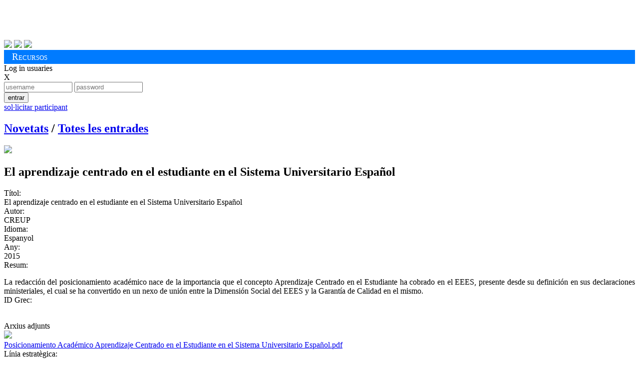

--- FILE ---
content_type: text/html; charset=utf-8
request_url: https://alumnatub.gapei.ub.edu/DMBI/000493/miraun.html?lang=CAT&rstrcc=DMBI_8:LEDIMSOC-11:3%7C3%7C3%7C3-9:DISO%7CDISO%7CDISO&ordena=DMBI_4&plantilla=DMBI_reg
body_size: 18229
content:
<!DOCTYPE HTML>
<html>
<head>
<title>Publicacions de l'Observatori de l'Estudiant UB </title>
<meta charset="utf-8">
<meta content="width=device-width, initial-scale=1.0" name="viewport">
<meta name="author" content="Observatori Estudiant UB, plataforma desenvolupada per GAPEI UB">
<meta name="description" content="">
<meta name="keywords" content="">
<!-- ja venen donats pel cms anterior -->
<link href="https://alumnatub.gapei.ub.edu/www-app/css/publicacions_est_files/screen.css" type="text/css" rel="stylesheet" media="screen">
<link href="https://alumnatub.gapei.ub.edu/www-app/css/publicacions_est_files/observatori.css" rel="stylesheet" type="text/css" media="screen">
<!-- -->
<link rel="stylesheet" type="text/css" media="screen"  href="https://alumnatub.gapei.ub.edu/www-app/css/bootstrap_obub.css" >
<!--<link rel="stylesheet" type="text/css" media="screen"  href="https://alumnatub.gapei.ub.edu/www-app/css/generics/basic.css" >-->
<link rel="stylesheet" type="text/css" media="screen"  href="https://alumnatub.gapei.ub.edu/www-app/css/generics/bootstrap-glyphicons.css" >
<link rel="stylesheet" type="text/css" media="screen"  href="https://alumnatub.gapei.ub.edu/www-app/css/generics/fontello.css" > <!--icones fontello.com-->
<link rel="stylesheet" type="text/css" media="screen"  href="https://alumnatub.gapei.ub.edu/www-app/js/generics/select2/select2.css" >
<!-- <link rel="stylesheet" type="text/css" media="screen"  href="https://alumnatub.gapei.ub.edu/www-app/css/glyphicon.css" > -->
<link rel="stylesheet" type="text/css" media="screen"  href="https://alumnatub.gapei.ub.edu/www-app/css/alumnatub.css" >
<!-- OB ub -->
<link href="https://alumnatub.gapei.ub.edu/www-app/css/publicacions_est_files/print.css" type="text/css" rel="stylesheet" media="print">
<link href="https://alumnatub.gapei.ub.edu/www-app/css/publicacions_est_files/ie.css" type="text/css" rel="stylesheet">
<link href="https://alumnatub.gapei.ub.edu/www-app/css/publicacions_est_files/css.css" rel="stylesheet" type="text/css" media="screen">
</head>
<body>
<!--- OB ub -->
<div id="obub" class="container">
<!-- header -->
<div id="header">
<h1>
<a href="http://www.ub.edu/" target="_blank"><img alt="" src="https://alumnatub.gapei.ub.edu/www-app/css/publicacions_est_files/logo_ub.png" style="width: 250px"></a>
<a href="https://www.ub.edu/portal/web/observatori-estudiants/"><img alt="" src="https://alumnatub.gapei.ub.edu/www-app/css/publicacions_est_files/logo_bw.png"></a>
</h1>
<div id="social">
<a href="https://twitter.com/#%21/UB_endirecte" target="_blank"><img src="https://alumnatub.gapei.ub.edu/www-app/css/publicacions_est_files/twitter_btn_color.png"></a>
<a href="http://www.facebook.com/UniversitatdeBarcelona" target="_blank"><img src="https://alumnatub.gapei.ub.edu/www-app/css/publicacions_est_files/facebook_btn_color.png"></a>
<a href="http://www.youtube.com/ub" target="_blank"><img src="https://alumnatub.gapei.ub.edu/www-app/css/publicacions_est_files/youtube_btn_color.png"></a>
</div>
</div> <!-- /#header -->
<div style="background-color: #007bff; padding: 0.2rem 1rem;">
<span style="font-variant: small-caps; font-size: 1.2rem; color: #fff">Recursos</span>
</div>
<!--
<div id="navegacion">
<ul id="menu_principal">
<li class="menu_102"><a href="http://observatoriestudiant.alumnatub.cat/observatori" title="Observatori"><span>Observatori</span></a></li> <li class="menu_138"><a href="http://observatoriestudiant.alumnatub.cat/estudiants" title="Estudiants"><span>Estudiants</span></a></li> <li class="menu_89"><a href="http://observatoriestudiant.alumnatub.cat/participacio" title="Participació"><span>Participació</span></a></li> <li class="menu_90"><a href="http://observatoriestudiant.alumnatub.cat/dimensio_social" title="Dimensió social"><span>Dimensió social</span></a></li> <li class="menu_92"><a href="http://observatoriestudiant.alumnatub.cat/inserciosl" title="Inserció sociolaboral"><span>Inserció sociolaboral</span></a></li> <li class="menu_93 lia active"><a href="http://observatoriestudiant.alumnatub.cat/recursos_estudiants" title="Recursos" class="a"><span>Recursos</span></a></li> <li class="menu_192"><a href="http://observatoriestudiant.alumnatub.cat/forman_part" title="Forma'n part!"><span>Forma'n part!</span></a></li> <li class="menu_70 ultima"><a href="http://observatoriestudiant.alumnatub.cat/contacte" title="Contacte"><span>Contacte</span></a></li>
</ul>
</div>
<div class="m-verde" id="subnav">
<ul id="menu_secundario">
<ul> <li class="menu_95"><a href="http://observatoriestudiant.alumnatub.cat/recursos_estudiants/enllacos" title="EnllaÃ§os"><span>Enllaços</span></a></li>
<li class="menu_127"><a href="http://observatoriestudiant.alumnatub.cat/recursos_estudiants/convocatries" title="ConvocatÃ²ries"><span>Convocatòries</span></a></li>
<li class="menu_128"><a href="http://observatoriestudiant.alumnatub.cat/recursos_estudiants/serveis" title="Serveis"><span>Serveis</span></a></li>
<li class="menu_129 lia active"><a href="http://observatoriestudiant.alumnatub.cat/recursos_estudiants/publicacions_est" title="Publicacions" class="a"><span>Biblioteca</span></a></li>
<li class="menu_177"><a href="http://observatoriestudiant.alumnatub.cat/recursos_estudiants/informes" title="Informes"><span>Informes</span></a></li>
<li class="menu_179 ultima"><a href="http://observatoriestudiant.alumnatub.cat/recursos_estudiants/jornades" title="Jornades"><span>Jornades</span></a></li> </ul>
</ul>
</div>
-->
<!--- fi OB ub -->
<div id='capsalzone'>
<div><!-- Missatges --></div>
<!---------------->
<div id='area-login' class="">
<!-- no connectat -->
<a id='obre-capa-login'>Log in usuaries</a><br>
<div style='' id='capa-login'>
<span class='pull-right' id='tanca-capa-login'>X</span>
<form action="https://alumnatub.gapei.ub.edu/cgi-bin/connect.cgi" enctype="multipart/form-data" id="Login" method="post"><input type="hidden" id="referer" name="referer" value="" ><input type="hidden" id="user" name="user" value="01YxkPTa5ic" ><input type="hidden" id="lang" name="lang" value="CAT" ><input type="hidden" id="ENTORN" name="ENTORN" value="DMBI" ><input type="hidden" id="QUINREG" name="QUINREG" value="000493" ><input type="hidden" id="ELEMENT" name="ELEMENT" value="" ><input type="hidden" id="Dimensio" name="Dimensio" value="EXTERNA" >
<input type="text"class="fotx" value="" size="15" id="UsEntr" maxlength="15" placeholder="username" name="UsEntr" />
<input type="password" name="Contr" maxlength="15" placeholder="password" size="15" value="" class="fotx" />
<div class='pull-right'>
<button class="btn btn-xs saveloc" id_accio="NOPERMIS" value="S" title="" id="Entr">entrar</button>
</div>
</form>
<a class="btn-dome" href="https://alumnatub.gapei.ub.edu/DMUS/add.html?ordena=DMBI_4&rstrcc=DMBI_8:LEDIMSOC-11:3|3|3|3-9:DISO|DISO|DISO&lang=CAT&plantilla=ext_DMUS_add" id="NOUUSU" title=""><span class='glyphicon glyphicon-plus'></span> sol·licitar participant</a></p>
</div>
</div>
<!---------------->
</div><!-- fi capsalzone-obub -->
<div id='missatges-txec'>

</div>
<!-- FIN CAP0 -->
<!-- modal per afegir del grec -->
<div class="modal fade" id="modal-generica-ajax" tabindex="-1" role="dialog" aria-labelledby="myModalLabel" aria-hidden="true">
<div class="modal-dialog">
<div class="modal-content">
</div> <!-- /.modal-content -->
</div> <!-- /.modal-dialog -->
</div> <!-- /.modal -->
<!-- plantilla DOME: DMBI_reg.html -->
<div id="node-registre">
<div class='span-24'>
<h2 class='menu-obub-pral obubpad10 block'>
<a class="" dimensio="EXTERNA" href="https://alumnatub.gapei.ub.edu/portada.html?lang=CAT" title="">Novetats</a> <span class='padh10'>/</span>
<a class="sel " dimensio="EXTERNA" href="https://alumnatub.gapei.ub.edu/DMBI/llista.html?rstrcc=undefinded&ordena=DMBI_4&lang=CAT" title="">Totes les entrades</a>
</h2>
<div class='mart20'></div>
<div class='span-15 obubpad10'>
<div class='miniatura-dmnoreg'>
<span class='ajax-DMBI-000493-15'><img src='https://alumnatub.gapei.ub.edu/www-data/thumbs/DMBI/000493-aprendizajestudiant.jpg' class='' /></span>
</div>
<h2 class='titular-dmnoreg'><span class='ajax-DMBI-000493-14' class='ajax-DMBI-000493-14'></span> <span class='ajax-DMBI-000493-35'>El aprendizaje centrado en el estudiante en el Sistema Universitario Español</span></h2>
</div>
<div class='span-7 c40'>
<p>

</p>
</div>
</div>
<div class='span-24'>
<div class='span-15 obubpad10 '>
<span class='majus'><span class=''><label class=''>Títol:&nbsp;</label></span></span> <br><span class='ajax-DMBI-000493-35'>El aprendizaje centrado en el estudiante en el Sistema Universitario Español</span><br><!-- Títol -->
<span class='majus'><span class=''><label class='padt20'>Autor:&nbsp;</label></span></span> <br><span class='ajax-DMBI-000493-17'>CREUP</span><br><!-- Autor -->
<span class='majus'><span class=''><label class='padt20'>Idioma:&nbsp;</label></span></span> <br><span class='ajax-DMBI-000493-25'>Espanyol</span><br><!-- Idioma de la publicació -->
<span class='majus'><span class=''><label class='padt20'>Any:&nbsp;</label></span></span> <br><span class='ajax-DMBI-000493-16'>2015</span><br><!-- Any de publicació-->
<span class='majus'><span class=''><label class='padt20'>Resum:&nbsp;</label></span></span> <br><span class='ajax-DMBI-000493-34'><p style="text-align: justify;">La redacci&oacute;n del posicionamiento acad&eacute;mico nace de la importancia que el concepto Aprendizaje Centrado en el Estudiante ha cobrado en el EEES, presente desde su definici&oacute;n en sus declaraciones ministeriales, el cual se ha convertido en un nexo de uni&oacute;n entre la Dimensi&oacute;n Social del EEES y la Garant&iacute;a de Calidad en el mismo.</span><br><!-- Resum (abstract) -->
<span class='majus'><span class=''><label class='padt20'>ID Grec:&nbsp;</label></span></span> <br><span class='ajax-DMBI-000493-42' class='ajax-DMBI-000493-42'></span><br><!-- Identificador GREC -->
<!-- adjunts -->
<div class='mart10'>
<label class='majus mart40'>Arxius adjunts</label>
<div id='DMBIFA' class='pad10'>
<div class='span-23 ajax-DMBI-000493-40'>
<div class='span-1 img-responsive'>
<img src='https://alumnatub.gapei.ub.edu/www-app/img/generics/filetipes/file.png' class='img-responsive'/>
</div>
<div class='span-12'>
<span class='ajax-DMBIFA-000493-2-001'><a href="https://alumnatub.gapei.ub.edu/DMFA/000283/adjunt.html?rstrcc=DMBI_8:LEDIMSOC-11:3|3|3|3-9:DISO|DISO|DISO&ordena=DMBI_4&lang=CAT" target="_blank">Posicionamiento Académico Aprendizaje Centrado en el Estudiante en el Sistema Universitario Español.pdf</a></span>
</div>
</div>
</div>
</div>
</div>
<!-- columna dreta -->
<div class='span-6 padv20 '>
<span class='majus mart10 c60'><span class=''><label class=''>Línia estratègica:&nbsp;</label></span></span><br>
<div class='theme-items marb20'>
<span class='ajax-DMBI-000493-8'><a href="https://alumnatub.gapei.ub.edu/DMBI/llista.html?rstrcc=DMBI_8:LEDIMSOC&ordena=DMBI_4&lang=CAT">Dimensió social</a></span>
</div><!-- linia estrategica -->
<span class='majus mart10 c60'><span class=''><label class=''>Àrea temàtica:&nbsp;</label></span></span><br>
<div class='theme-items2 marb20'>
<a href="https://alumnatub.gapei.ub.edu/DMBI/llista.html?rstrcc=DMBI_9:DISO-8:LEDIMSOC&ordena=DMBI_4&lang=CAT"><span class='ajax-DMBI-000493-9'> Dimensió Social</span></a>
</div><!-- tematica -->
<span class='majus mart10 c60'><span class=''><label class=''>Àmbit:&nbsp;</label></span></span><br>
<div class="">
<span class='ajax-DMBI-000493-11'><a href="https://alumnatub.gapei.ub.edu/DMBI/llista.html?lang=CAT&rstrcc=DMBI_9:DISO-8:LEDIMSOC-11:3&ordena=DMBI_4">Estat espanyol</a></span><!-- levels actuacio -->
</div>
</div>
</div>
</div> <!-- /#node-registre -->
<!-- modal per esborrar-->
<div class="modal" id="confdelete">
<div class="modal-dialog">
<div class="modal-content bg-color-ocre">
<div class="modal-header">
<button type="button" class="close" data-dismiss="modal" aria-hidden="true">&times;</button>
<h5 class="modal-title">Eliminar registre</h5>
</div>
<div class="modal-body">
Ara esborrar&agrave;s definitivament el registre. Vols continuar?
</div>
<div class="modal-footer">
<form action="https://alumnatub.gapei.ub.edu/cgi-bin/delreg.cgi" enctype="multipart/form-data" method="post"><input type="hidden" id="user" name="user" value="01YxkPTa5ic" ><input type="hidden" id="lang" name="lang" value="CAT" ><input type="hidden" id="ENTORN" name="ENTORN" value="DMBI" ><input type="hidden" id="QUINREG" name="QUINREG" value="000493" ><input type="hidden" id="ELEMENT" name="ELEMENT" value="" ><input type="hidden" id="Dimensio" name="Dimensio" value="EXTERNA" >
<a class="syspopover btn btn-txec link-destaca" data-content="Has d'estar loguejat i tenir permisos suficients per realitzar aquesta acció" data-html="true" data-placement="bottom" data-toggle="popover" data-trigger="hover" href="javascript:void(0);" id="btconfdel" id_accio="ESBORRAR" name="CONFIRMAR" title=""><span class='glyphicon glyphicon-ok'></span> confirmar</a>
<a class="btn btn-txec link-destaca" data-dismiss="modal" href="javascript:void(0);" title="">Cancel·la </a>
</form>
</div>
</div><!-- /.modal-content -->
</div><!-- /.modal-dialog -->
</div><!-- /.modal -->
<div class='span-24 mar10 pad10'>
<div class='pad10 '>
<span class='ajax-DMTX-CREDITSOBUB-2'><p><em>Aquesta base de dades est&agrave; en fase de proves.</em></p> <p>Desenvolupada per estudiants UB a trav&eacute;s de la oficina del Gapei. </p></span>
</div>
</div>
<!--
<div id="footer" class='mart40'>
<div class="span-12">
<a href="http://observatoriestudiant.alumnatub.cat/actualitat/"><img src="https://alumnatub.gapei.ub.edu/www-app//css/publicacions_est_files/banner_01.png"></a>
<a href="http://observatoriestudiant.alumnatub.cat/enllacos/"><img src="https://alumnatub.gapei.ub.edu/www-app//css/publicacions_est_files/banner_02.png"></a>
</div>
<div class="span-12 last">
<a href="http://observatoriestudiant.alumnatub.cat/gdinteres"><img src="https://alumnatub.gapei.ub.edu/www-app//css/publicacions_est_files/banner_03.png"></a>
<a href="http://observatoriestudiant.alumnatub.cat/idees_opinions_i_suggeriments"><img src="https://alumnatub.gapei.ub.edu/www-app//css/publicacions_est_files/banner_04.png"></a>
</div>
</div>
-->
</div><!-- /#obub -->
<!-- plantilla DOME: obub_final.html -->
<script type='text/javascript' src='https://alumnatub.gapei.ub.edu/www-app/js/generics/jquery-1.11.1.min.js'></script>
<script type='text/javascript' src="https://alumnatub.gapei.ub.edu/www-app/js/generics/jquery-ui.js"></script>
<script type='text/javascript' src="https://alumnatub.gapei.ub.edu/www-app/tiny_mce/tinymce.min.js"></script>
<script type='text/javascript' src='https://alumnatub.gapei.ub.edu/www-app/js/bootstrap_3.js'></script> <!-- ja no és generic, el generic es el 3.3 -->
<!--<script type='text/javascript' src='https://alumnatub.gapei.ub.edu/www-app/js/generics/bootstrap_3_3.min.js'></script>-->
<!--<script type='text/javascript' src='https://alumnatub.gapei.ub.edu/www-app/js/generics/bootstrap-ajax.js'></script>-->
<script type='text/javascript' src='https://alumnatub.gapei.ub.edu/www-app/js/generics/select2/select2.js'></script>
<script type='text/javascript' src='https://alumnatub.gapei.ub.edu/www-app/js/generics/eldarion-ajax.min.js'></script>
<script type='text/javascript' src='https://alumnatub.gapei.ub.edu/www-app/js/generics/jquery.mixitup.js'></script>
<script type='text/javascript' src='https://alumnatub.gapei.ub.edu/www-app/js/generics/bootstrap.file-input.js'></script>
<script type='text/javascript' src='https://alumnatub.gapei.ub.edu/www-app/js/generics/jquery.fastLiveFilter.js'></script>
<script type='text/javascript' src='https://alumnatub.gapei.ub.edu/www-app/js/generics/masonry.pkgd.js'></script>
<script type='text/javascript' src='https://alumnatub.gapei.ub.edu/www-app/js/alumnat-jq.js'></script>
<script type="text/javascript">
//$(document).ready(SelectParentChbox() ); #Maite, 19/05/23. La funció no està enlloc... ho trec
$(document).ready(getSelectedChbox() );
</script>
<script type="text/javascript">
// Necessito que quan cliques el boto de login ompli el camp del formulari referer, per saber d'on vinc
jQuery('.spinner').animate({'opacity':0},700,'easeOutCubic',function (){jQuery(this).css('display','none')});
$(function(){
$('.saveloc').on('click', function() {
$("input[name=referer]").val(document.location);
});
$('.saveref').on('click', function() {
if ($("input[name=referer]").val() == ''){
$("input[name=referer]").val(document.referrer);
}
});
});
</script>
<script>
$(function() {
//$('#busca').fastLiveFilter('#llistamix');  //si ho traiem d'aqui i ho posem al jq apart, no va. haurem de fer més proves.. dlz
$('#busca').fastLiveFilter('#llistamix', {
//callback: function(total) { $('#num_results').html(total); }
callback: function(){
timeout: 100,
$('#llistamix').masonry({
//	      gutter: 10,
//timeout: 100,
//columnWidth: '190px',
itemSelector: '.graella',
});
}
});
$('#netejainput').click(function(){
netejaFast();
});
//molt fort! així directament no funciona, donant-li nom a la funcio si
//$('#netejainput').click(function(){
//$('#busca').val('');
//$('#netejainput').keydown();
//$('#busca').fastLiveFilter('#llistamix.llista');
//});
function netejaFast(){
$('#busca').val('');
$('#busca').keydown();
$('#busca').fastLiveFilter('#llistamix');
/*
$('#busca').fastLiveFilter('#llistamix', {
callback: function(){
$('.masonrylist').masonry({
gutter: 10,
//timeout: 100,
//columnWidth: '190',
itemSelector: '.graella',
});
}
});
*/
}
$('input[type=file]').bootstrapFileInput();
$( "#accordion" ).accordion({
heightStyle: "content",
event: "mouseover"
});
});
</script>
<script type="text/javascript">
tinymce.init({
selector: ".editor2",  // he mirat de suprimir el punt i ha deixat de funcionar...
menubar: "tools table format view insert edit",
toolbar: "removeformat undo redo | styleselect | bold italic | alignleft aligncenter alignright alignjustify | bullist numlist outdent indent",
plugins : 'advlist autolink link image lists charmap print preview code',
//#IMATGESADJUNTES#//
});
</script>
<script type='text/javascript'>
$(document).ready(function() {

jqReady();

$('.syspopover').popover();
});
</script>
</body>
</html>
